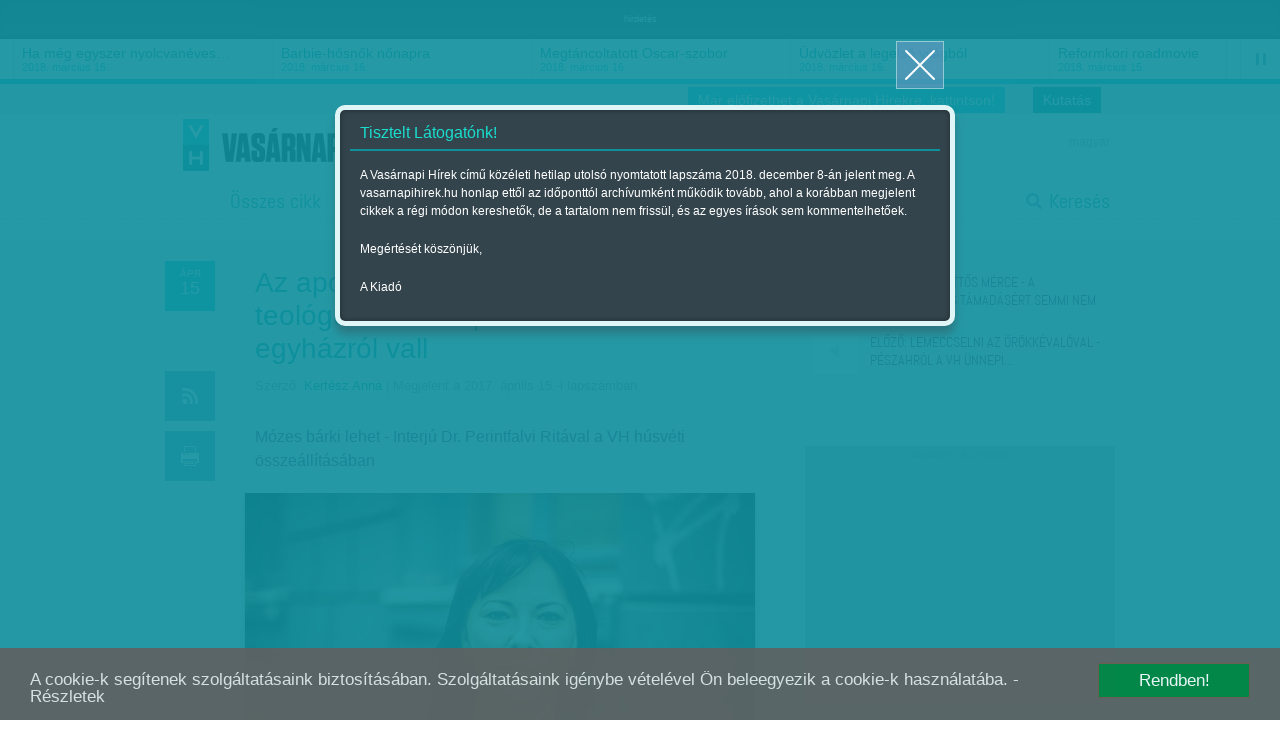

--- FILE ---
content_type: text/html; charset=utf-8
request_url: https://www.vasarnapihirek.hu/fokusz/mozes_barki_lehet_perintfalvi-rita_VH-husvet
body_size: 14678
content:

	    <!DOCTYPE html PUBLIC "-//W3C//DTD XHTML 1.0 Transitional//EN" "http://www.w3.org/TR/xhtml1/DTD/xhtml1-transitional.dtd">
<html xmlns="http://www.w3.org/1999/xhtml" xmlns:fb="http://ogp.me/ns/fb#" lang="hu" xml:lang="hu">
<head>
    <META http-equiv="Content-Type" content="text/html; charset=utf-8" />
    <META http-equiv="Content-Language" content="hu" />
    <META NAME="AUTHOR" CONTENT="Vasárnapi hírek"/>
    <META NAME="COPYRIGHT" CONTENT="Copyright (C) 2026, XXI század Média Kft."/>
    <!-- META NAME="KEYWORDS" CONTENT="Fókusz, húsvét - pészah, vallás, Interjú, nők - nők helyzete, keresztény-katolikus-protestáns-evangélikus, feminizmus - gender, "/ -->
    <META NAME="DESCRIPTION" CONTENT="Mózes bárki lehet - Interjú Dr. Perintfalvi Ritával a VH húsvéti összeállításában"/>
    <META NAME="ROBOTS" CONTENT="INDEX, FOLLOW"/>
    <META NAME="REVISIT-AFTER" CONTENT="1 DAYS"/>

    <meta property="fb:admins" content="100000767527465,100001234820994,100000513361155"/>
	<meta property="fb:app_id" content="165578380132207"/>
    <meta property="og:title" content="Az apostolok apostola nő - A feminista teológus az ünnepekről és az egyházról vall - Vasárnapi hírek" />
    <meta property="og:type" content="website" />
    <meta property="og:url" content="http://www.vasarnapihirek.hu/fokusz/mozes_barki_lehet_perintfalvi-rita_VH-husvet" />
    <meta property="og:image" content="" />
    <meta property="og:site_name" content="Vasárnapi hírek" />
    <meta property="og:description" content="Mózes bárki lehet - Interjú Dr. Perintfalvi Ritával a VH húsvéti összeállításában"/>

        <link rel="AUTHOR" title="Impresszum" href="/impresszum" />
    <link rel="HOME" title="Vasárnapi hírek" href="www.vasarnapihirek.hu" />

    <meta name="viewport" content="width=device-width, initial-scale=1, maximum-scale=1" />
    
    
	<link rel="icon" type="image/png" href="/images/_VH/general/favicon.png" />
    <!--[if IE]><link rel="shortcut icon" href="/favicon.ico" /><![endif]-->
    
    <meta name="apple-mobile-web-app-capable" content="no" />
    <meta name="apple-mobile-web-app-status-bar-style" content="default" />
	<meta name="apple-mobile-web-app-title" content="" />


    <link rel="apple-touch-icon-precomposed" sizes="57x57" href="/images/_VH/icons/ios-webclip__57x57.png" />
    <link rel="apple-touch-icon-precomposed" sizes="72x72" href="/images/_VH/icons/ios-webclip__72x72.png" />
	<link rel="apple-touch-icon-precomposed" sizes="114x114" href="/images/_VH/icons/ios-webclip__114x114.png" />
	<link rel="apple-touch-icon-precomposed" sizes="144x144" href="/images/_VH/icons/ios-webclip__144x144.png" />

	<link rel="apple-touch-icon-precomposed" sizes="60x60" href="/images/_VH/icons/ios-webclip__60x60.png" />
	<link rel="apple-touch-icon-precomposed" sizes="76x76" href="/images/_VH/icons/ios-webclip__76x76.png" />
	<link rel="apple-touch-icon-precomposed" sizes="120x120" href="/images/_VH/icons/ios-webclip__120x120.png" />
	<link rel="apple-touch-icon-precomposed" sizes="152x152" href="/images/_VH/icons/ios-webclip__152x152.png" />

	

    <link href="www.vasarnapihirek.hu/rss" title="Az apostolok apostola nő - A feminista teológus az ünnepekről és az egyházról vall - Vasárnapi hírek" type="application/rss+xml" rel="alternate" />
    <title>Az apostolok apostola nő - A feminista teológus az ünnepekről és az egyházról vall - Vasárnapi hírek</title>
    
    <link rel="stylesheet" type="text/css" media="screen" href="/_template/merge_file.php?type=css&ajax=true" />
	
	
	<!--[if IE]>
	<link rel="stylesheet" type="text/css" media="screen" href="/stylesheets/ie/ie.css" />
	<![endif]-->

	<!--[if lte IE 8]>
	<link rel="stylesheet" type="text/css" media="screen" href="/stylesheets/ie/ie8-and-below.css" />
	<![endif]-->

	
    <script type="text/javascript" charset="utf-8" src="/_template/merge_file.php?type=javascript&ajax=true"></script>
    <script type="text/javascript" charset="utf-8" src="/scripts/lang.js.php?ajax=true"></script>
    <script type="text/javascript" charset="utf-8" src="/scripts/ads.popup-msg.js"></script>
	<!--<script type="text/javascript" charset="utf-8">
		VideoJS.setupAllWhenReady();
	</script>-->
     
	<script type="text/javascript" charset="utf-8">
		$(function() {
			$("#menu-stickey, .stickey-submenu-inner").lavaLamp({
				fx: "backout",
				speed: 1000,
				click: function(event, menuItem) {
					return false;
				}
			});
		});
	</script>

	<!-- Google publisher -->
	<script type='text/javascript'>
		(function() {
		var useSSL = 'https:' == document.location.protocol;
		var src = (useSSL ? 'https:' : 'http:') +
		'//www.googletagservices.com/tag/js/gpt.js';
		document.write('<scr' + 'ipt src="' + src + '"></scr' + 'ipt>');
		})();
    </script>
    
     <script type="text/javascript" src="/scripts/cookieconsent.js"></script>
     
    <script type='text/javascript'>
        googletag.defineSlot('/52874944/Vasárnapi_hírek_top', [[728, 90], [920, 100], [970, 90]], 'div-gpt-ad-1535623186138-0').addService(googletag.pubads());
        googletag.defineSlot('/52874944/Vasárnapi_hirek_300x250_1', [[250, 250], [300, 250]], 'div-gpt-ad-1392363332069-1').addService(googletag.pubads());
		googletag.defineSlot('/52874944/Vasárnapi_hírek_300x250_2', [[250, 250], [300, 250]], 'div-gpt-ad-1392363332069-2').addService(googletag.pubads());
		googletag.defineSlot('/52874944/Vasarnapi_hirel_full', [[330, 247], [468, 60], [468, 120], [468, 180], [400, 400]], 'div-gpt-ad-1535622945375-0').addService(googletag.pubads());
		googletag.defineSlot('/52874944/Vasarnapi_hirek_full_kepek_alatt', [[468, 120], [468, 60], [400, 400], [468, 600], [468, 180], [330, 247], [300, 250]], 'div-gpt-ad-1539326009513-0').addService(googletag.pubads());
        
		googletag.pubads().enableSyncRendering();
		googletag.pubads().enableSingleRequest();
        googletag.pubads().collapseEmptyDivs();
		googletag.enableServices();
    </script>



</head>
<body>
	<!-- Analytics -->
    
<script>
  (function(i,s,o,g,r,a,m){i['GoogleAnalyticsObject']=r;i[r]=i[r]||function(){
  (i[r].q=i[r].q||[]).push(arguments)},i[r].l=1*new Date();a=s.createElement(o),
  m=s.getElementsByTagName(o)[0];a.async=1;a.src=g;m.parentNode.insertBefore(a,m)
  })(window,document,'script','//www.google-analytics.com/analytics.js','ga');

  ga('create', 'UA-1876024-14', 'auto');
  //ga('create', 'UA-1876024-14', 'auto');
  ga('send', 'pageview');
</script>
	
	<!-- Facebook -->
	    <div id="fb-root"></div>
    <script>
	  window.fbAsyncInit = function() {
		FB.init({
		  appId      : '165578380132207', // App ID
		  status     : false, // check login status
		  cookie     : true, // enable cookies to allow the server to access the session
		  oauth      : true, // enable OAuth 2.0
		  xfbml      : true  // parse XFBML
		});
	
		//
		// All your canvas and getLogin stuff here
		//
	  };
	
	(function(d, s, id) {
      var js, fjs = d.getElementsByTagName(s)[0];
      if (d.getElementById(id)) return;
      js = d.createElement(s); js.id = id;
      js.src = "//connect.facebook.net/hu_HU/all.js";
      fjs.parentNode.insertBefore(js, fjs);
    }(document, 'script', 'facebook-jssdk'));
    </script>

	
	
	
	<div class="select-popup-container tohide-mobile">
		<div class="select-popup-logo"></div>
		<div class="select-popup-close"></div>

		<div class="select-popup-head"><div></div></div>

		<div class="select-popup-body"></div>
	</div>
    
    <script type="text/javascript" charset="utf-8" src="/scripts/cookie.js" ></script>
    <script type="text/javascript">
      $(function() {
         console.log( "ready!" );
         if(readCookie("site_is_archive")=="true"){
            
         } else {
            createCookie("site_is_archive","true",1);
            
            var type = 'wide', 
            title = 'Tisztelt Látogatónk!', 
            content = '<p>A Vasárnapi Hírek című közéleti hetilap utolsó nyomtatott lapszáma 2018. december 8-án jelent meg. A vasarnapihirek.hu honlap ettől az időponttól archívumként működik tovább, ahol a korábban megjelent cikkek a régi módon kereshetők, de a tartalom nem frissül, és az egyes írások sem kommentelhetőek.</p><p>Megértését köszönjük,</p><p>A Kiadó</p>',
            buttons = '', 
            postdata = '';
            
            popup_msg( type, title, content, buttons, postdata );
         }
      });
    </script>

    
        


    <div id="tipp-popup" class="tohide-mobile">
        <div id="tipp-icon"></div>
        <div id="tipp-content"></div>
    </div>
    

    

	

	<div class="popup-msg-cover">
		<div class="popup-msg-container" data-height="330">
			<div class="popup-msg-close" onclick="popup_msg_close();"></div>


			<div class="popup-msg-box" data-height="320">
				<div class="content" data-height="300">
					<div class="popup-msg-title">
						<h2></h2>
					</div>


					<div id="popup-msg-body" class="popup-msg-body">
					</div><!-- .popup-msg-body -->


					<div class="clear" style="height: 10px;"></div>
				</div><!-- .content -->
			</div><!-- .popup-msg-box -->


			<div class="popup-msg-buttons">
			</div>
		</div>
	</div>


	<div id="banner-head">
        <div class="container-24">
        	<center>    <span style="font-size:9px; color:#eee;">hirdetés</span><!-- /52874944/Vasárnapi_hírek_top -->
<div id='div-gpt-ad-1535623186138-0'>
<script>
googletag.cmd.push(function() { googletag.display('div-gpt-ad-1535623186138-0'); });
</script>
</div>	</center>
            <div class="clear"></div>
        </div>
    </div>	<div id="ticker" class="tohide-mobile">
		<div class="activation-panel" style="left: 0;"></div>
		<div class="activation-panel" style="right: 0;"></div>
		
		
		<!-- itt jelenik meg a prev gomb -->
		<div id="ticker-prev-container" class="ticker-control-container tohide" style="left: 0;"></div>
		
		
		<!-- itt jelennek meg a play/pause/next gombok -->
		<div id="ticker-right-container" class="ticker-control-container tohide" style="right: 0; width: 54px;">
			<div id="ticker-next-container" class="ticker-control-button"></div>
			<div id="ticker-auto-container" class="ticker-control-button"></div>
		</div>
				
		
		
		<div id="news-container">
			<ul id="news-slider">
	                        <li id="news-slider-panel-0">
                    <div class="news" onclick="location.href='/izles/parkapcsolati_matine__loveshake_az_elet_osszeraz_hatszin_teatrum';">
                        <h3>Párkapcsolati matiné</h3>
                        <span class="news-date">2018. március 16.</span>
                    </div>
                </li> 
	                        <li id="news-slider-panel-1">
                    <div class="news" onclick="location.href='/izles/ha_meg_egyszer_nyolcvaneves_lehetnek_bekes_itala_portrek_tarlat';">
                        <h3>Ha még egyszer nyolcvanéves&hellip;</h3>
                        <span class="news-date">2018. március 16.</span>
                    </div>
                </li> 
	                        <li id="news-slider-panel-2">
                    <div class="news" onclick="location.href='/izles/barbiehosnok_nonapra';">
                        <h3>Barbie-hősnők nőnapra</h3>
                        <span class="news-date">2018. március 16.</span>
                    </div>
                </li> 
	                        <li id="news-slider-panel-3">
                    <div class="news" onclick="location.href='/izles/megtancoltatott_oscarszobor';">
                        <h3>Megtáncoltatott Oscar-szobor</h3>
                        <span class="news-date">2018. március 16.</span>
                    </div>
                </li> 
	                        <li id="news-slider-panel-4">
                    <div class="news" onclick="location.href='/izles/tavkapcsolo_udvozlet_a_legelso_vilagbol_itt_es_most_hbo';">
                        <h3>Üdvözlet a legelső világból</h3>
                        <span class="news-date">2018. március 16.</span>
                    </div>
                </li> 
	                        <li id="news-slider-panel-5">
                    <div class="news" onclick="location.href='/izles/mozgokep__reformkori_roadmovie__vandorszineszek_';">
                        <h3>Reformkori roadmovie</h3>
                        <span class="news-date">2018. március 15.</span>
                    </div>
                </li> 
	                        <li id="news-slider-panel-6">
                    <div class="news" onclick="location.href='/izles/latvany__a_fenykepeles_varazslatos_multja_es_jelene__a_felejtes_emlekei_-_foto/modell_2_magyar_kepzomuveszeti_egyetem';">
                        <h3>A fényképelés varázslatos&hellip;</h3>
                        <span class="news-date">2018. március 15.</span>
                    </div>
                </li> 
	                        <li id="news-slider-panel-7">
                    <div class="news" onclick="location.href='/fokusz/hargitai_miklos_es_bocsasd_meg_vetkeinket';">
                        <h3>Hargitai Miklós: És bocsásd meg&hellip;</h3>
                        <span class="news-date">2018. március 14.</span>
                    </div>
                </li> 
	                        <li id="news-slider-panel-8">
                    <div class="news" onclick="location.href='/fokusz/leszamolas_szlovakiaban_';">
                        <h3>Leszámolás Szlovákiában </h3>
                        <span class="news-date">2018. március 12.</span>
                    </div>
                </li> 
	                        <li id="news-slider-panel-9">
                    <div class="news" onclick="location.href='/friss/chipekkel_a_rak_ellen';">
                        <h3>Chipekkel a rák ellen</h3>
                        <span class="news-date">2018. március 12.</span>
                    </div>
                </li> 
	        			</ul>
		</div>
	</div>

	    
		<div id="top-bar" class="tohide-mobile">
		<div class="container-24">
			


			<div class="grid grid-24">
								<div class="top-bar-box top-bar-box-login right">
                <p style="background:#0e909d;" align="center"><a href="http://survey.publicus.hu/index.php?r=survey/index&sid=571951&lang=hu" target="_blank" style="color:#fff; padding:0 10px">Kutatás</a></p>
                </div>


				<div class="top-bar-box top-bar-box-login right">
                <p style="background:#19becf;" align="center"><a href="https://lap.mezogazdakiado.hu/kiadvanyok/vasarnapi_hirek" target="_blank" style="color:#fff; padding:0 10px">Már előfizethet a Vasárnapi Hírekre, kattintson!</a></p>
                </div>  
			</div>
		</div>
	</div>	
	<div id="header" class="tohide-mobile">
			<script type="text/javascript" charset="utf-8">
		$(function() {
			$("#search-field").autocomplete('/_includes/search/ajax/autocomplete_result.php', {
				selectFirst: true, 
				autoFill: true, 
				minChars: 1, 
				extraParams: { ajax: true, tipus: 1 }
			});


			/*$("#search-field").result(function(event, data, formatted) {
				if (data){
					//$("#search_1").val(data[1]);
					//$("#search_2").val(data[2]);
				}
			});*/
		});
	</script>



	<div id="stickey-menu" class="tohide">
		<div class="container-24">
			<div class="logo logo-stickey"></div>

			<ul id="menu-stickey" class="lavaLampBottomStyle">
			

				<li class="hidden ">&nbsp;</li>
	            	                    <li class=""><a id="menu-stickey-260" class="menu-item" href="/cikkek/" data="submenu-260">Összes cikk</a></li>
	                    	                    <li class=""><a id="menu-stickey-245" class="menu-item" href="/friss" data="submenu-245">Friss</a></li>
	                    	                    <li class="current"><a id="menu-stickey-247" class="menu-item" href="/fokusz" data="submenu-247">Fókusz</a></li>
	                    	                    <li class=""><a id="menu-stickey-248" class="menu-item" href="/szerintem" data="submenu-248">Szerintem</a></li>
	                    	                    <li class=""><a id="menu-stickey-249" class="menu-item" href="/izles" data="submenu-249">Ízlés</a></li>
	                    	                    <li class=""><a id="menu-stickey-224" class="menu-item" href="/sport" data="submenu-224">Sport</a></li>
	                    
				<li class="search"><a id="menu-stickey-search" class="menu-item" href="#" onclick="show_stickey_menu( 'menu-stickey-search', 'stickey-search' ); return false;">Keresés</a></li>
			</ul>
		</div>


		<div class="scrolltop" onclick="scrollto( 0 );"></div>
	</div>


	<div id="stickey-submenu" class="stickey-submenu-submenu tohide">
		<div class="stickey-submenu-triangle"></div>


		<div class="stickey-submenu-mask">
	        


			<div class="stickey-submenu-panel stickey-search">
				<div class="container-24">
					<div class="search-container">
						<form name="search_form" id="search_form" method="GET" action="/kereses">
							<input type="text" name="search-field" id="search-field" class="search-field" value="Keresett kifejezés megadása..." onfocus="if (this.value==this.defaultValue) {this.value='';}" onblur="if (this.value=='') {this.value=this.defaultValue;}" />

							<input type="submit" name="search-do" id="search-do" class="search-do" value="&nbsp;" />
						</form>
					</div>

					<div class="col left">
					<a href="/kereses">Részletes keresés</a>
					<a href="#" onclick="erase_fields( new Array('search-field') ); return false;">Mező törlése</a>
					</div>
				</div>
			</div>
		</div>
	</div>

		<div class="container-24">
			<div class="login-panel tohide-mobile">
                <a href="/fokusz/mozes_barki_lehet_perintfalvi-rita_VH-husvet?lang=hu">magyar</a>			</div>



			<div id="geo-logo" onclick="location.href='/';"><div id="site-logo"></div></div>
            <div id="login_panel"></div>
            <script type="text/javascript">
                           </script>
			<!-- #chooser -->
<div id="chooser">
    <ul>
                	<li><div onclick="location.href=('/');">Vasárnapi Hírek</div></li>
                        	<li><div onclick="window.open('http://www.szabadfold.hu');">Szabad Föld online</div></li>
                        	<li><div onclick="window.open('http://www.mezogazdakiado.hu');">Mezőgazda Kiadó</div></li>
                        	<li><div onclick="window.open('http://www.geopen.hu');">Geopen Kiadó</div></li>
                        	<li><div onclick="window.open('http://www.videkize.hu');">Vidék íze</div></li>
                        	<li><div onclick="window.open('http://www.dietafitnesz.hu/');">Diéta és fitnesz</div></li>
                </ul>

    <div class="chooser-close toshow-tablet"></div>
</div>


			<ul id="menu" class="lavaLampBottomStyle">
				

				<li class="hidden ">&nbsp;</li>
	            	                    <li class=""><a id="fomenu_260-button" class="menu-item" href="/cikkek/" data="submenu-260">Összes cikk</a></li>
	                    	                    <li class=""><a id="fomenu_245-button" class="menu-item" href="/friss" data="submenu-245">Friss</a></li>
	                    	                    <li class="current"><a id="fomenu_247-button" class="menu-item" href="/fokusz" data="submenu-247">Fókusz</a></li>
	                    	                    <li class=""><a id="fomenu_248-button" class="menu-item" href="/szerintem" data="submenu-248">Szerintem</a></li>
	                    	                    <li class=""><a id="fomenu_249-button" class="menu-item" href="/izles" data="submenu-249">Ízlés</a></li>
	                    	                    <li class=""><a id="fomenu_224-button" class="menu-item" href="/sport" data="submenu-224">Sport</a></li>
	                    			
				<li class="search"><a class="menu-item" href="/kereses" onclick="show_stickey_menu( 'menu-stickey-search', 'stickey-search' ); return false;">Keresés</a></li>
			</ul><!-- #menu -->

			

			<div id="submenus" class="submenus-visible">
				<div class="submenus-texture"></div>

							</div>
		</div>


		<div class="line line-dashed line-below-menu"></div>


		<div class="clear"></div>
	</div><!-- #header -->



	<div class="body">


            <div id="latogatoszamlalo_hely" style="display:none;">itt</div>
            <script type="text/javascript">
				$.ajax({
					type: "POST",
					url: "/_includes/cikk/ajax/latogatoszamlalo.php",
					data: "cikk_id=25031&ajax=true",
					success: function(response){
						 $("#latogatoszamlalo_hely").html(response);
					}
				});
            </script>

		<div id="content" class="">
			<div class="container-24">
				<div class="grid grid-2 article-left tohide">
					<div class="clear" style="height: 20px;"></div>



					<div class="icons">
						<div class="icon date date-4" data="2017. április 15.">
		                    <span>ápr</span><br />15		                </div>

		                <div class="clear" style="height: 50px;"></div>

						<div class="icon rss rss-7 mytip" data="Hozzáadás az RSS-csatornához" onClick="location.href='/rss';"></div>
						<div class="icon print print-2 mytip" data="Cikk nyomtatása" onClick="location.href='/nyomtatas?cikk=/fokusz/mozes_barki_lehet_perintfalvi-rita_VH-husvet';"></div>
						
						<div class="egycikk-social">
							   
    <div class="clear" style="height: 37px;"></div>
    
    <div class="icon fblike tohide">
        <!-- Helyezd el ezt a címkét ott, ahol a(z) +1 gomb modult meg szeretnéd jeleníteni. -->
        <div class="g-plusone" data-size="tall"></div>
    </div>
						</div>
					</div>
				</div><!-- .article-left -->
				
				
				
				<div class="grid grid-13 article-center">
					 <div class="clear" style="height: 10px;"></div>

					 <div class="article-meta">
						<h1 class="">Az apostolok apostola nő - A feminista teológus az ünnepekről és az egyházról vall</h1>

						
						<div class="article-source">
						<div class="clear" style="height: 10px;"></div><span>Szerző:</span> <a href="/cikkek/?id=&auth-149=149" title="Kertész Anna">Kertész Anna</a>

						 | Megjelent a 2017. április 15.-i lapszámban                        </div>
					</div>
					
					
					
					<div class="article-body">

												<div class="lead">
							<p>Mózes bárki lehet - Interjú Dr. Perintfalvi Ritával a VH húsvéti összeállításában</p>
						</div>
                        

														<div id="image-container">
									<div class="image">
										<a class="gallery" rel="gallery" title="Dr. Perintfalvi Rita - Fotó: Draskovics Ádám" href="/files/public/temp/YobXMhyJ_2_1000x700.png">&nbsp;</a>
										<img alt="" title="Dr. Perintfalvi Rita - Fotó: Draskovics Ádám" src="/files/public/temp/YobXMhyJ_1_510x350.png"/>
									</div>
								</div><!-- #lonely-image -->
								
								
								
								<div class="item-meta">
									<div class="subtitle"><div id="subtitle-image-title">Dr. Perintfalvi Rita - Fotó: Draskovics Ádám</div></div>
								</div><!-- .item-meta -->
			                        <div>
                           <center>    <!-- /52874944/Vasarnapi_hirek_full_kepek_alatt -->
<div id='div-gpt-ad-1539326009513-0'>
<script>
googletag.cmd.push(function() { googletag.display('div-gpt-ad-1539326009513-0'); });
</script>
</div><span class="banner_hirdetes_felirat">hirdetes</span></center>
                        </div>
						
						<script type="text/javascript" charset="utf-8" src="/_includes/containers/poll/scripts/poll.js"></script><p><em><strong>Nemcsak J&eacute;zus szenved a kereszten, hanem az elnyomottak is, őket kellene t&aacute;mogatnia a katolikus egyh&aacute;znak, amely harminc&ouml;t &eacute;vig hallgatott a szeg&eacute;nyek&eacute;rt m&aacute;rt&iacute;rhal&aacute;lt halt p&uuml;sp&ouml;kről. Perintfalvi Rita teol&oacute;gus sz&aacute;m&aacute;ra a p&eacute;szah a szabadul&aacute;s&eacute;lm&eacute;nyt hozza el, a h&uacute;sv&eacute;tban pedig M&aacute;ria Magdolna alakja a leghangs&uacute;lyosabb.<br /></strong><br /><br />&ndash; K&uuml;l&ouml;nleges, &uacute;j szobrot &aacute;ldott meg Budapest VIII. ker&uuml;let&eacute;ben a h&eacute;ten Erdő P&eacute;ter b&iacute;boros: J&eacute;zust padon fekvő hajl&eacute;ktalank&eacute;nt jelen&iacute;ti meg az alkot&aacute;s. Milyen J&eacute;zus-szobroknak lenne m&eacute;g helye, Krisztus milyen ism&eacute;rvei nincsenek a k&ouml;ztudatban?<br /></em><br />&ndash; Latin-Amerik&aacute;ban jellemzően nem J&eacute;zus van a kereszten, hanem a szeg&eacute;ny napsz&aacute;mos vagy &eacute;ppen a kitasz&iacute;tott nő. Ez az &aacute;br&aacute;zol&aacute;s az innen indul&oacute; &ndash; &eacute;s Ferenc p&aacute;pa &aacute;ltal is k&eacute;pviselt &ndash; felszabad&iacute;t&aacute;si teol&oacute;giai ir&aacute;nyzat saj&aacute;tja. Azt jelenti, hogy nemcsak J&eacute;zus szenved a kereszten, hanem azok az emberek is, akiket elnyomnak, akik jogfosztottak, akiknek nincsen semmilyen t&aacute;rsadalmi s&uacute;lyuk. Az ő szabad&iacute;t&oacute;juk J&eacute;zus, aki a keresztre fesz&iacute;tett ember előtt &aacute;ll &eacute;s kit&aacute;rt karj&aacute;nak mozdulata jelzi, hogy le akarja seg&iacute;teni őt a keresztről, hogy szenved&eacute;se m&eacute;g itt ezen a f&ouml;ld&ouml;n v&eacute;get &eacute;rjen. Olyan t&ouml;rt&eacute;nelmi, t&aacute;rsadalmi helyzetben indult a felszabad&iacute;t&aacute;si teol&oacute;gia, amikor az egyh&aacute;z nem puszt&aacute;n mag&aacute;ra hagyta a h&iacute;veit, de az elnyom&oacute; rendszerek kiszolg&aacute;l&oacute;iv&aacute; is v&aacute;lt: el&aacute;rulta az embereket.<br /><br /><em>&ndash; A felszabad&iacute;t&aacute;si ir&aacute;nyzat erősen szembemegy a n&aacute;lunk hivatalosan hirdetett kereszt&eacute;nyi attitűddel, m&eacute;gis, mintha egyre nőne az ig&eacute;ny r&aacute;. Ha egy-egy egyh&aacute;zi szem&eacute;ly a kirekesztettek megseg&iacute;t&eacute;s&eacute;ről besz&eacute;l, a figyelem k&ouml;z&eacute;ppontj&aacute;ba ker&uuml;l.<br /></em><br />&ndash; K&eacute;t &eacute;ve nyilv&aacute;nosan is nagyon sokat foglalkozom e t&eacute;m&aacute;val, elmondhatatlan sok visszajelz&eacute;st kapok. P&eacute;ld&aacute;ul olyat, hogy &bdquo;25 &eacute;ve erre a modern, emberi hangra v&aacute;rok, a hivatalos egyh&aacute;znak mi&eacute;rt nem ez a hangja?&rdquo;. A progressz&iacute;v kereszt&eacute;nys&eacute;g, a felszabad&iacute;t&aacute;si teol&oacute;gia itthon nem t&uacute;l n&eacute;pszerű egyh&aacute;zi k&ouml;r&ouml;kben, b&aacute;r van n&eacute;h&aacute;ny jelentős k&eacute;pviselője az egyh&aacute;zi el&ouml;lj&aacute;r&oacute;k k&ouml;z&ouml;tt is. Az ir&aacute;nyzat nagyon erősen kritiz&aacute;lja a tr&oacute;n &eacute;s olt&aacute;r sz&ouml;vets&eacute;g&eacute;t, illetve a moraliz&aacute;l&oacute;-doktrin&aacute;lis (a hitt&eacute;telekre koncentr&aacute;l&oacute;) s&uacute;lypont&uacute; kereszt&eacute;ny gyakorlatot. Az az alapvető koncepci&oacute;ja, hogy Isten a szeg&eacute;nyek &eacute;s nem pedig az oligarch&aacute;k, az elnyom&oacute;k oldal&aacute;n &aacute;ll. Latin-Amerik&aacute;ban a &rsquo;70-es &eacute;vektől az egyh&aacute;z kiszolg&aacute;lta a fasiszta rezsimeket, t&aacute;mogatta a katonai diktat&uacute;r&aacute;kat. Az egyh&aacute;zon bel&uuml;l jelent meg a belső ellenz&eacute;k, p&eacute;ld&aacute;ul &Oacute;scar Romero el-salvadori p&uuml;sp&ouml;k, akit Ferenc p&aacute;pa p&aacute;r &eacute;ve boldogg&aacute; avatott &eacute;s rem&eacute;nyeink szerint nemsok&aacute;ra szent lehet. Az atya 1980-ban halt m&aacute;rt&iacute;rhal&aacute;lt, a mil&iacute;cia csapatai mise k&ouml;zben rohant&aacute;k meg a templom&aacute;t &eacute;s lőtt&eacute;k fejbe &ndash; csak mert besz&eacute;deket tartott arr&oacute;l, hogyan kellene a szeg&eacute;nyeket seg&iacute;tenie a korm&aacute;nyzatnak. 1980 &eacute;s 2013 k&ouml;z&ouml;tt a kor&aacute;bbi p&aacute;p&aacute;k hallgattak a szem&eacute;ly&eacute;ről, meg&iacute;t&eacute;l&eacute;s&eacute;t illetően hatalmas egyh&aacute;z- politikai h&aacute;bor&uacute; d&uacute;lt, pedig egy&eacute;rtelmű volt, hogy m&aacute;rt&iacute;rhal&aacute;lt halt a hit&eacute;&eacute;rt &eacute;s boldogg&aacute; kellene avatni. Ferenc t&ouml;rte meg a csendet. A progresszivit&aacute;s &eacute;s ennek egyik ir&aacute;nyzata, a felszabad&iacute;t&aacute;si teol&oacute;gia egyre n&eacute;pszerűbb a vil&aacute;gban, h&iacute;veket nyer vele az egyh&aacute;z. A reformgondolkod&aacute;s főleg Nyugat- Eur&oacute;p&aacute;ban erős, de Ferenc p&aacute;pa &uacute;j&iacute;t&oacute; szellem&eacute;vel szemben sajnos az ultrakonzervat&iacute;v &eacute;s fundamentalista sz&aacute;rny is egyre radikaliz&aacute;l&oacute;dik, p&eacute;ld&aacute;ul &Eacute;szak-Amerik&aacute;ban, ahol az &uacute;j-protest&aacute;ns fundamentalista mozgalom is&nbsp; vir&aacute;gkor&aacute;t &eacute;li.<br /><br /><em>&ndash; Egy helyen azt &iacute;rta, hogy a vil&aacute;g egyik legvesz&eacute;lyesebb k&ouml;nyve a Biblia &ndash; ha nem j&oacute;l &eacute;rtelmezik a sorait. F&ouml;ldrajzilag &eacute;s tematik&aacute;ban hol jelentkezik a legerősebben ez a vesz&eacute;ly?<br /></em><br />&ndash; A t&eacute;m&aacute;k k&ouml;z&uuml;l a nagy klasszikus: a f&eacute;rfi &eacute;s női szerepekről val&oacute; gondolkod&aacute;s, vagyis a nemr&eacute;g n&aacute;lunk is f&oacute;kuszba ker&uuml;lt genderk&eacute;rd&eacute;s. P&aacute;r &eacute;ve volt egy nagyon agressz&iacute;v politikai &bdquo;t&aacute;mad&aacute;shull&aacute;m&rdquo; Horv&aacute;torsz&aacute;gban, Szlov&aacute;ki&aacute;ban &eacute;s Lengyelorsz&aacute;gban. Megjelentek k&ouml;nyvek &eacute;s agit&aacute;torok, p&eacute;ld&aacute;ul Gabriele Kuby, amelyek egy olyan gondolkod&aacute;st terjesztenek a f&eacute;rfi &eacute;s női egyenlős&eacute;gről, t&aacute;rsadalmi szerepeikről, amelyek a 19. sz&aacute;zadban voltak divatosak &ndash; ezeket sok h&iacute;vő ember olvasta, hiszen egyh&aacute;zi szem&eacute;lyek is propag&aacute;lt&aacute;k őket. Ezt a szunnyad&oacute; &bdquo;tud&aacute;st&rdquo; most elő lehet h&iacute;vni. Ebben a retrogr&aacute;d hull&aacute;mban az egyh&aacute;zaknak is van felelőss&eacute;ge, hiszen azt kellene hirdetni&uuml;k, hogy minden ember, f&eacute;rfi &eacute;s nő Isten k&eacute;pm&aacute;s&aacute;ra van teremtve, ez&eacute;rt egyenlő jogokkal b&iacute;r &ndash; ezt &iacute;rja P&aacute;l is a Galat&aacute;knak c&iacute;mzett level&eacute;ben. De a fundamentalist&aacute;k ink&aacute;bb egy m&aacute;sik, P&aacute;l hal&aacute;la ut&aacute;n keletkezett lev&eacute;lre hivatkoznak, ami az ellenkezőj&eacute;ről sz&oacute;l.<br /><br /><em>&ndash; N&aacute;lunk milyen szellemben tan&iacute;tj&aacute;k a teol&oacute;gushallgat&oacute;kat?<br /></em><br />&ndash; Magyarorsz&aacute;gon elősz&ouml;r hittan&aacute;ri szakon, majd egyetemi teol&oacute;gus szakon tanultam, h&eacute;t &eacute;ven &aacute;t. Szegeden kezdetben remek tan&aacute;raim voltak, akik m&eacute;g a rendszerv&aacute;lt&aacute;s ut&aacute;n j&ouml;ttek haza k&uuml;lf&ouml;ldről, modern szeml&eacute;letet hozva magukkal. De nem maradt meg sajnos ez az ir&aacute;ny: az &uacute;j p&uuml;sp&ouml;k &bdquo;el&uuml;ld&ouml;zte&rdquo; az egyetemről a progressz&iacute;v gondolkod&oacute;kat, olyan, mintha meg&aacute;llt volna ott az idő &ndash; a hatvanas &eacute;vekben, a reformzsinat előtt. A h&eacute;t &eacute;v alatt egyszer, eml&iacute;t&eacute;s szintj&eacute;n hallottam p&eacute;ld&aacute;ul a feminista teol&oacute;gi&aacute;r&oacute;l, amivel jelenleg foglalkozom. Most &ndash; &uacute;gy hallom &ndash; m&eacute;g rosszabb a helyzet. Akkoriban csak a P&aacute;zm&aacute;nyon lehetett volna doktor&aacute;lni &eacute;s nagyon negat&iacute;van &aacute;lltak a női doktoranduszokhoz. &Iacute;gy B&eacute;csben folytattam a tanulm&aacute;nyaimat, majd ott maradtam tan&iacute;tani. Magyarorsz&aacute;gon nem is igen juthatn&eacute;k katedr&aacute;hoz, hi&aacute;ba voltam &eacute;vekig eln&ouml;ks&eacute;gi tagja a Teol&oacute;giai Kutat&aacute;sban &Eacute;rintett Nők Eur&oacute;pai Sz&ouml;vets&eacute;g&eacute;nek, aminek a magyar tagozat&aacute;t ma is vezetem. &Eacute;s a rengeteg k&uuml;lf&ouml;ldi publik&aacute;ci&oacute;, tan&iacute;t&aacute;si &eacute;s tudom&aacute;nyos tapasztalat sem sz&aacute;m&iacute;t. A progresszivit&aacute;s &eacute;s k&uuml;l&ouml;n&ouml;sen a feminizmus nem j&oacute; h&iacute;v&oacute;szavak a katolikus felsőoktat&aacute;sban.<br /><br /><em>&ndash; Ha feministak&eacute;nt kamp&aacute;nyolhatna valamely bibliai nőalak mellett, kit v&aacute;lasztana?<br /></em><br />&ndash; Nagy kedvencem az &Oacute;sz&ouml;vets&eacute;gből megismerhető, harcos Judit &ndash; t&ouml;rt&eacute;nete fikci&oacute;, de fontos, szimbolikus szabadul&aacute;st&ouml;rt&eacute;net. Izraelt megt&aacute;madja a hatalmas Assz&iacute;ria. Egy kis zsid&oacute; falut, a v&eacute;gsőkig ellen&aacute;ll&oacute; Bet&uacute;li&aacute;t k&ouml;r&uuml;lveszik az assz&iacute;rok, elz&aacute;rj&aacute;k a kutakat, cisztern&aacute;kat, a szomjhal&aacute;l sz&eacute;l&eacute;n &aacute;llnak a lak&oacute;k. A t&ouml;rt&eacute;net hozza a f&eacute;rfit&iacute;pusokat: a hadvez&eacute;r azt mondja, hogy kapitul&aacute;lni kell, ha rabszolg&aacute;k lesznek is, de legal&aacute;bb &eacute;letben maradnak. A papok szerint nem lehet m&aacute;st tenni, mint im&aacute;dkozni az eső&eacute;rt. Ehhez k&eacute;pest egyed&uuml;l egy nő, Judit mondja azt, hogy van es&eacute;ly a győzelemre, de tenni kell &eacute;rte. A sz&eacute;ps&eacute;ges &ouml;zvegy nő elcs&aacute;b&iacute;tja az ellens&eacute;ges hadvez&eacute;rt &eacute;s &eacute;jszaka lefejezi a h&aacute;l&oacute;szob&aacute;ban. Szok&aacute;s a v&eacute;gzet asszonyak&eacute;nt tekinteni r&aacute;, de itt nem a f&eacute;rfi &eacute;s nő k&uuml;zdelm&eacute;ről van sz&oacute;, hanem egy szabad&iacute;t&oacute;r&oacute;l, aki hős &eacute;s megmenti a n&eacute;p&eacute;t. Erre a n&eacute;zőpontv&aacute;lt&aacute;sra lenne nagy sz&uuml;ks&eacute;g&uuml;nk, hogy m&aacute;shogy gondolkodjunk egym&aacute;sr&oacute;l, a szerepeinkről.<br /><br /><em>&ndash; Meg&eacute;rintetts&eacute;g &ndash; ezt a kifejez&eacute;st haszn&aacute;lta, ahogy kapcsolatba ker&uuml;lt a menek&uuml;ltekkel vagy az LMBTQ-emberekkel. A n&eacute;zőpontv&aacute;lt&aacute;shoz kell a tal&aacute;lkoz&aacute;s?<br /></em><br />&ndash; Magyarorsz&aacute;gon a legt&ouml;bb ember az&eacute;rt k&uuml;zd, hogy t&uacute;l&eacute;lje a mindennapjait, &iacute;gy tal&aacute;n &eacute;rthető m&oacute;don alig &eacute;rdekli a m&aacute;sik ember szenved&eacute;se &ndash; a menek&uuml;ltellenes kamp&aacute;nyt is az&eacute;rt lehetett olyan hat&eacute;konyan műk&ouml;dtetni. &Eacute;s az&eacute;rt, mert elz&aacute;rt&aacute;k az embereket a szem&eacute;lyes tal&aacute;lkoz&aacute;si lehetős&eacute;gtől, ami megv&aacute;ltoztathatta volna a v&eacute;lem&eacute;ny&uuml;ket &ndash; &iacute;gy szinte lehetetlen n&eacute;zőpontot v&aacute;ltani. L&aacute;tni kell a szenvedő ember arc&aacute;t, bele kell n&eacute;zni a szem&eacute;be, hogy felismerj&uuml;k azt, ami benn&uuml;nk k&ouml;z&ouml;s: azt, hogy ő is ember! Ausztri&aacute;ban, ahol gazdags&aacute;gban &eacute;s biztons&aacute;gban &eacute;lnek az emberek, ez eg&eacute;szen m&aacute;sk&eacute;nt hatott: ők nyitott sz&iacute;vűek tudtak maradni, m&eacute;g f&eacute;lelmeik ellen&eacute;re is. &Eacute;s ők a magyarokat sz&iacute;vteleneknek l&aacute;tj&aacute;k ebben a k&eacute;rd&eacute;sben.<br /><br /><em>&ndash; &Ouml;nnek mit jelent a p&eacute;szah &eacute;s h&uacute;sv&eacute;t &uuml;nnepe, &eacute;s hogyan kapcsol&oacute;dik &ouml;ssze?<br /></em><br />&ndash; Sz&aacute;momra kereszt&eacute;ny &Oacute;sz&ouml;vets&eacute;gkutat&oacute;k&eacute;nt &ouml;sszekapcsol&oacute;dik &eacute;s egyar&aacute;nt fontos a k&eacute;t &uuml;nnep. A p&eacute;szah a szabadul&aacute;s&eacute;lm&eacute;nyt hozza el, ami a felszabad&iacute;t&aacute;si teol&oacute;gi&aacute;nak is az alapgondolata: Izrael ott van Egyiptomban, sz&uuml;ks&eacute;get szenved, Isten megl&aacute;tja a szenved&eacute;st &eacute;s k&uuml;ld egy szabad&iacute;t&oacute;t. M&oacute;zes b&aacute;rki lehet &ndash; ez egy politikai szerepv&aacute;llal&aacute;s, egy &eacute;rz&eacute;keny ember&eacute;, aki seg&iacute;teni akar a szenvedőn. J&eacute;zus is ezt csin&aacute;lja emberi &eacute;let&eacute;ben: lehajol a kitasz&iacute;tottakhoz, hogy felemelje, felszabad&iacute;tsa őket.<br />J&eacute;zus M&aacute;ria Magdoln&aacute;val val&oacute; tal&aacute;lkoz&aacute;sa sz&aacute;momra a m&aacute;sik fontos mozzanat az &eacute;vnek ebben a szak&aacute;ban. J&eacute;zus, amikor felt&aacute;mad, nem a f&eacute;rfiakkal tal&aacute;lkozik, nem a 12 apostollal, nem P&eacute;terrel, hanem egy nővel a s&iacute;rkertben, vele &uuml;zen a tan&iacute;tv&aacute;nyoknak. M&aacute;ria Magdolna, akit k&eacute;sőbb prostitu&aacute;ltnak &aacute;ll&iacute;tottak be, viszi a felt&aacute;mad&aacute;s &uuml;zenet&eacute;t, ami a kereszt&eacute;nys&eacute;g legnagyobb miszt&eacute;riuma &eacute;s a hit&uuml;nk k&ouml;zponti gondolata. &Iacute;gy ő az apostolok apostola. &Eacute;vsz&aacute;zadokon &aacute;t jellemző volt a női szereplőket f&eacute;lretolni, a jelentős&eacute;g&uuml;ket elferd&iacute;teni, a figur&aacute;t &aacute;trajzolni &ndash; a feminista teol&oacute;gia kutatta ki a val&oacute;di jelentős&eacute;g&uuml;ket, &eacute;s hogy hogyan sat&iacute;rozt&aacute;k ki őket a t&ouml;rt&eacute;nelemből. A feminista teol&oacute;gia &eacute;rdeme, hogy &eacute;n a h&uacute;sv&eacute;tot M&aacute;ria Magdoln&aacute;val &uuml;nnepelhetem, &eacute;s az &iacute;gy v&aacute;lik sz&aacute;momra igazi &ouml;r&ouml;m&uuml;nnepp&eacute;.</p>

														<div class="article-stroke">
									<p><strong>Dr. Perintfalvi Rita<br />katolikus hittud&oacute;s, a biblikus tudom&aacute;nyok doktora, kultur&aacute;lis &eacute;s szoci&aacute;lis menedzser, ment&aacute;lhigi&eacute;n&eacute;s szakember, blogger, publicista. </strong>Tanult a Berzsenyi D&aacute;niel Tan&aacute;rk&eacute;pző Főiskol&aacute;n, a Győri &Eacute;rseki Hittudom&aacute;nyi Főiskol&aacute;n &eacute;s a Szegedi Hittudom&aacute;nyi Főiskol&aacute;n, majd az Universit&auml;t Wien katolikus teol&oacute;giai fakult&aacute;s&aacute;n magiszteri fokozatot szerzett, k&eacute;sőbb ugyanitt doktor&aacute;lt, jelenleg pedig habilit&aacute;ci&oacute;ja elők&eacute;sz&iacute;t&eacute;s&eacute;n dolgozik. T&eacute;m&aacute;ja: &bdquo;A t&aacute;rsadalmi &eacute;s vall&aacute;si kirekeszt&eacute;s k&uuml;l&ouml;nf&eacute;le form&aacute;inak transzform&aacute;l&aacute;si lehetős&eacute;gei etikai szemsz&ouml;gből&rdquo;. T&uuml;k&ouml;r &aacute;ltal blogj&aacute;n k&ouml;z&eacute;rthető m&oacute;don boncolgat hit&eacute;leti &eacute;s azokkal &ouml;sszef&uuml;ggő k&ouml;z&eacute;leti t&eacute;m&aacute;kat, amelyekről előad&aacute;sokat tart, t&eacute;v&eacute;műsorokban besz&eacute;l Magyarorsz&aacute;gon.</p>								</div>
								

						<script type="text/javascript" charset="utf-8">
							$(function() {
								reposition_quotes();
							 });
						</script>



								
						<div class="tags">
							Címkék: <a href="/cikkek/?cimke_2021=2021" title="'Fókusz' címke összes híre">Fókusz</a>, <a href="/cikkek/?cimke_2023=2023" title="'húsvét - pészah' címke összes híre">húsvét - pészah</a>, <a href="/cikkek/?cimke_1994=1994" title="'vallás' címke összes híre">vallás</a>, <a href="/cikkek/?cimke_80=80" title="'Interjú' címke összes híre">Interjú</a>, <a href="/cikkek/?cimke_657=657" title="'nők - nők helyzete' címke összes híre">nők - nők helyzete</a>, <a href="/cikkek/?cimke_2505=2505" title="'keresztény-katolikus-protestáns-evangélikus' címke összes híre">keresztény-katolikus-protestáns-evangélikus</a>, <a href="/cikkek/?cimke_2530=2530" title="'feminizmus - gender' címke összes híre">feminizmus - gender</a>						</div>
						

						<p style="background:#005990;" align="center">
                        	<a href="https://lap.mezogazdakiado.hu/kiadvanyok/vasarnapi_hirek" target="_blank" style="color:#fff;">Már előfizethet a Vasárnapi Hírekre, kattintson!</a>
                        </p>

						<div class="clear"></div>


						<div class="article-banner tohide">
							<div class="line-solid line-1"></div>

							<div class="article-banner-inner">
                            	<center>    <!-- /52874944/Vasárnapi_hírek_top -->
<div id='div-gpt-ad-1535622945375-0'>
<script>
googletag.cmd.push(function() { googletag.display('div-gpt-ad-1535622945375-0'); });
</script>
</div><span class="banner_hirdetes_felirat">hirdetés</span></center>
                            </div>

							<div class="line-solid line-8"></div>
						</div>


						<!-- üres <p>-k törlése... -->
						<script type="text/javascript" charset="utf-8">
							$(function() {
								// CIKKOLDAL: keretes szöveg pozíciója
								pos_article_stroke();

								$('.article-body p').each(function() {
									if ( $(this).html() == '' || $(this).html() == '&nbsp;' ) { $(this).remove(); }
								});


								cikk_premium_video_insert();
							});
						</script>
						
						

                        
                        <div id="hozzaszolas_workspace" style="visibility:hidden"></div>
                        <div id="comments" class="comments-reply">
                        </div><!-- #comments -->
                        <script src="/scripts/hozzaszolas.js" type="text/javascript" charset="utf-8"></script>
                        <script type="text/javascript">
						
                            $.ajax({
                                type: "POST",
                                url: "/_includes/containers/social/ajax/hozzaszolas.php",
                                data: "cikk_id=25031&t_name=publikalt_cikk&ajax=true&fb_url=fokusz/mozes_barki_lehet_perintfalvi-rita_VH-husvet",
                                success: function(response){
                                     $("#comments").html(response);
                                }

                            });
						
                        </script>


                        <div class="clear" style="height: 50px;"></div>
					</div><!-- .article-body -->
				</div><!-- .article-center -->
				
				
				
				<div class="grid grid-1">&nbsp;</div>



				<div class="grid grid-8 sidebar">
					<div class="clear" style="height: 20px;"></div>
					

					<div class="line-solid line-article-navigation line-6" style="margin: 25px auto 5px auto;"></div>

					<script type="text/javascript" charset="utf-8">
								$(function() {
									$(document).bind( "keyup", function(event) {
										if ( event.keyCode == 39 ) { location.href="/fokusz/kettos_merce_iteletek_devecser-jobbik_sandor-palota_gulyas-varga"; }
									});

									/*if ( navigator.userAgent.search('Mobil') != -1 || navigator.userAgent.search('Android') != -1 ) {
										$("body").swipe({
											swipe: function( event, direction, distance, duration, fingerCount ) {
												if ( direction.search('left') != -1 ) { location.href="/fokusz/kettos_merce_iteletek_devecser-jobbik_sandor-palota_gulyas-varga"; }
											}, 
											threshold: 10, 
											allowPageScroll: "auto"
										});
									}*/
								});
							</script>					<div class="article-navigation article-navigation-next" onclick="location.href='/fokusz/kettos_merce_iteletek_devecser-jobbik_sandor-palota_gulyas-varga';">
						<div class="art-nav-arrow art-nav-arrow-r arrow-r-8 mytip" data="Lapozhat a billentyűzet gombjaival is"></div>
						<div class="art-nav-text">
							<div class="text-short"><span>Következő:</span> Kettős mérce - A&hellip;</div>
							<div class="text-long"><span>Következő:</span> Kettős mérce - A cigányellenes támadásért semmi nem járt, a&hellip;</div>
						</div>
					</div>
					<script type="text/javascript" charset="utf-8">
								$(function() {
									$(document).bind( "keyup", function(event) {
										if ( event.keyCode == 37 ) { location.href="/fokusz/lemeccselni_az_orokkevaloval_vh_unnepi_osszeallitas"; }
									});

									/*if ( navigator.userAgent.search('Mobil') != -1 || navigator.userAgent.search('Android') != -1 ) {
										$("body").swipe({
											swipe: function( event, direction, distance, duration, fingerCount ) {
												if ( direction.search('right') != -1 ) { location.href="/fokusz/lemeccselni_az_orokkevaloval_vh_unnepi_osszeallitas"; }
											}, 
											threshold: 10, 
											allowPageScroll: "auto"
										});
									}*/
								});
							</script>					<div class="article-navigation" onclick="location.href='/fokusz/lemeccselni_az_orokkevaloval_vh_unnepi_osszeallitas';">
						<div class="art-nav-arrow art-nav-arrow-l arrow-l-7 mytip" data="Lapozhat a billentyűzet gombjaival is"></div>
						<div class="art-nav-text">
							<div class="text-short"><span>Előző:</span> Lemeccselni az&hellip;</div>
							<div class="text-long"><span>Előző:</span> Lemeccselni az Örökkévalóval - Pészahról a VH ünnepi&hellip;</div>
							</div>
					</div>
					

					<div class="clear clear-h30"></div>

					 



							

					<div class="banner margin-auto" >
                    <center>    <!-- Vasárnapi_hirek_300x250_1 -->
<div id='div-gpt-ad-1392363332069-1'>
<script type='text/javascript'>
	googletag.display('div-gpt-ad-1392363332069-1');
</script>
</div>

<span class="banner_hirdetes_felirat">társadalmi célú hirdetés</span>   
</center>
                    
                    </div> 
                             
					<div class="fb-likebox margin-left-minus-on-mobile">
						<center><div class="fb-like-box" data-href="http://www.facebook.com/vasarnapihirek" data-width="310" data-height="370" data-show-faces="true" data-border-color="#c6cedd" data-stream="false" data-header="true"></div></center>
					</div>
                             
                     <div class="banner margin-auto" >
                        <center>    <!-- Vasárnapi_hírek_300x250_2 -->
<div id='div-gpt-ad-1392363332069-2'>
<script type='text/javascript'>
	googletag.display('div-gpt-ad-1392363332069-2');
</script>
</div>
<span class="banner_hirdetes_felirat">hirdetés</span></center>
                    
                    </div>

					<div class="clear clear-h30"></div>
				</div><!-- .article-right -->
				
				
				
				<div class="clear"></div>
			</div><!-- #article -->
			
			
			
			<div class="clear"></div>
		</div><!-- #content -->



		        
		<script type="text/javascript" charset="utf-8">
		/*
			$(function() {
				setTimeout(function() {
					load_social_plugin( 'socialicons.php', '.egycikk-social', 'http://www.vasarnapihirek.hu/fokusz/mozes_barki_lehet_perintfalvi-rita_VH-husvet' );
					//load_social_plugin( 'likebox.php','.egycikk-social-likebox', 'https://www.facebook.com/vasarnapihirek' );
				}, 1500);
			});
			*/
		</script>

		
		    </div><!-- .body -->



    <div class="stickey-footer">
		<div class="container-24">
			
			<div class="copyright">Copyright (C) 2026, XXI század Média Kft.&nbsp;Az oldal szerzői jogi oltalom alatt áll.</div>
            
			<div class="stickey-footer-links tohide-mobile">
				<a class='' href='/impresszum/' >Impresszum</a><a class='' href='///mgkiado.hu/files/public/cikkepek/212/VHONLINE2018ver2.pdf' target="_blank">Online médiaajánlat</a><a class='' href='///www.mgkiado.hu/files/public/cikkepek/212/VHPRINT0410.pdf' target="_blank">Print médiaajánlat</a><a class='' href='/aszf' >ÁSZF</a><a class='' href='/adatvedelem/' >Adatvédelem</a><a class='' href='/szerzoi-jogok' >Szerzői jogok</a><a class='' href='http://mgkiado.hu/kiadvanyok/vasarnapi_hirek' target="_blank">Előfizetés</a><a class='' href='http://digitalstand.hu/vasarlas/_kiadvany/_vasarlas/478' target="_blank">Digitális előfizetés</a><a class='' href='/rss' >RSS</a><a class='' href='/nyeremenyjatek_szabalyzat' >Kutatás szabályzat</a>			</div>

        
		</div>
    </div> 	<!-- Google+1 -->
    <!-- Helyezd el ezt a címkét az utolsó +1 gomb címke mögé. -->
    <script type="text/javascript">
      window.___gcfg = {lang: 'hu'};
    
      (function() {
        var po = document.createElement('script'); po.type = 'text/javascript'; po.async = true;
        po.src = 'https://apis.google.com/js/plusone.js';
        var s = document.getElementsByTagName('script')[0]; s.parentNode.insertBefore(po, s);
      })();
    </script>
    
    <!-- (C)2000-2015 Gemius SA - gemiusAudience / vasarnapihirek.hu / Fooldal -->
    <script type="text/javascript">
    <!--//--><![CDATA[//><!--
    var pp_gemius_identifier = 'nS.lD7N1EWqZIwiwKsKF9WX1nO71EUyOMfB4scLL857.j7';
    // lines below shouldn't be edited
	/*
    function gemius_pending(i) { window[i] = window[i] || function() {var x = window[i+'_pdata'] = window[i+'_pdata'] || []; x[x.length]=arguments;};};
    gemius_pending('gemius_hit'); gemius_pending('gemius_event'); gemius_pending('pp_gemius_hit'); gemius_pending('pp_gemius_event');
    (function(d,t) {try {var gt=d.createElement(t),s=d.getElementsByTagName(t)[0],l='http'+((location.protocol=='https:')?'s':''); gt.setAttribute('async','async');
    gt.setAttribute('defer','defer'); gt.src=l+'://gahu.hit.gemius.pl/xgemius.js'; s.parentNode.insertBefore(gt,s);} catch (e) {}})(document,'script');
	*/
    //--><!]]>
    </script>


</body>
</html>


--- FILE ---
content_type: text/html; charset=utf-8
request_url: https://accounts.google.com/o/oauth2/postmessageRelay?parent=https%3A%2F%2Fwww.vasarnapihirek.hu&jsh=m%3B%2F_%2Fscs%2Fabc-static%2F_%2Fjs%2Fk%3Dgapi.lb.en.2kN9-TZiXrM.O%2Fd%3D1%2Frs%3DAHpOoo_B4hu0FeWRuWHfxnZ3V0WubwN7Qw%2Fm%3D__features__
body_size: 161
content:
<!DOCTYPE html><html><head><title></title><meta http-equiv="content-type" content="text/html; charset=utf-8"><meta http-equiv="X-UA-Compatible" content="IE=edge"><meta name="viewport" content="width=device-width, initial-scale=1, minimum-scale=1, maximum-scale=1, user-scalable=0"><script src='https://ssl.gstatic.com/accounts/o/2580342461-postmessagerelay.js' nonce="pEpN8lKLqWCLfdcn56GMkg"></script></head><body><script type="text/javascript" src="https://apis.google.com/js/rpc:shindig_random.js?onload=init" nonce="pEpN8lKLqWCLfdcn56GMkg"></script></body></html>

--- FILE ---
content_type: text/html; charset=utf-8
request_url: https://www.google.com/recaptcha/api2/aframe
body_size: 268
content:
<!DOCTYPE HTML><html><head><meta http-equiv="content-type" content="text/html; charset=UTF-8"></head><body><script nonce="u0LuoWJrD1GxzRbAy8gjDA">/** Anti-fraud and anti-abuse applications only. See google.com/recaptcha */ try{var clients={'sodar':'https://pagead2.googlesyndication.com/pagead/sodar?'};window.addEventListener("message",function(a){try{if(a.source===window.parent){var b=JSON.parse(a.data);var c=clients[b['id']];if(c){var d=document.createElement('img');d.src=c+b['params']+'&rc='+(localStorage.getItem("rc::a")?sessionStorage.getItem("rc::b"):"");window.document.body.appendChild(d);sessionStorage.setItem("rc::e",parseInt(sessionStorage.getItem("rc::e")||0)+1);localStorage.setItem("rc::h",'1769587731200');}}}catch(b){}});window.parent.postMessage("_grecaptcha_ready", "*");}catch(b){}</script></body></html>

--- FILE ---
content_type: application/javascript
request_url: https://www.vasarnapihirek.hu/scripts/cookie.js
body_size: 518
content:
/* 
 * To change this license header, choose License Headers in Project Properties.
 * To change this template file, choose Tools | Templates
 * and open the template in the editor.
 */


/* cookie */
function createCookie(name,value,days) {
	if (days) {
		var date = new Date();
		date.setTime(date.getTime()+(days*24*60*60*1000));
		var expires = "; expires="+date.toGMTString();
	} else {
            var expires = "";
        }
	document.cookie = name+"="+value+expires+"; path=/";
}

function readCookie(c_name) {
	var i,x,y,ARRcookies=document.cookie.split(";");
	for (i=0;i<ARRcookies.length;i++){
		x=ARRcookies[i].substr(0,ARRcookies[i].indexOf("="));
		y=ARRcookies[i].substr(ARRcookies[i].indexOf("=")+1);
		x=x.replace(/^\s+|\s+$/g,"");
		if (x==c_name){
			return unescape(y);
		}
	}
        return false;
}

function eraseCookie(name) {
	createCookie(name,"",-1);
}

function checkCookie(c_name){
	var c_name=getCookie(c_name);
	alert(c_name);
	if (c_name==true){
		return true;
	} else {
		return false;
	}
}